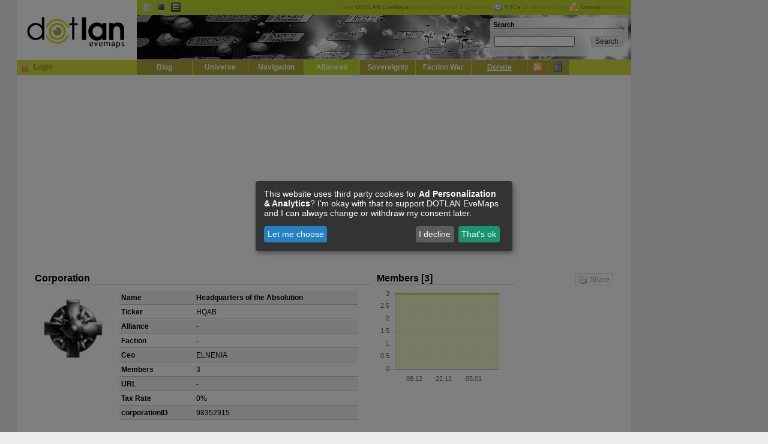

--- FILE ---
content_type: text/html; charset=UTF-8
request_url: https://evemaps.dotlan.net/corp/Headquarters_of_the_Absolution
body_size: 4360
content:
<!DOCTYPE html PUBLIC "-//W3C//DTD XHTML 1.0 Transitional//EN" "http://www.w3.org/TR/xhtml1/DTD/xhtml1-transitional.dtd">
<html xmlns="http://www.w3.org/1999/xhtml">
<head>
  <title>Headquarters of the Absolution - DOTLAN :: EveMaps</title>
  <meta name="keywords"                 content="dotlan, eve online, eve, evemaps, maps" />
  <meta http-equiv="content-type" 	content="text/html; charset=UTF-8" />
  <meta http-equiv="Content-Style-Type"	content="text/css" />
  <link rel="alternate" type="application/rss+xml" title="DOTLAN EveMaps RSS Feed" href="/blog/feed/" />
  <link rel="alternate" type="application/atom+xml" title="DOTLAN EveMaps Atom Feed" href="/blog/feed/atom/" />
  <link rel="apple-touch-icon" href="/images/apple-touch-icon.png"/>
  <link rel="search" type="application/opensearchdescription+xml" title="DOTLAN EveMaps Search" href="/opensearch.xml" />
  <link rel="stylesheet" type="text/css" href="https://s.dotlan.net/css/evemaps.css?1677585730" media="all" />
  <link rel="stylesheet" type="text/css" href="https://s.dotlan.net/css/print.css" media="print" />
  <script src="https://ajax.googleapis.com/ajax/libs/jquery/1.5.1/jquery.min.js" type="text/javascript"></script>
  <script src="https://ajax.googleapis.com/ajax/libs/jqueryui/1.8.10/jquery-ui.min.js" type="text/javascript"></script>
  <script src="https://cdn.jsdelivr.net/npm/chart.js@2.8.0/dist/Chart.min.js" type="text/javascript"></script>
  <script src="https://s.dotlan.net/lib/dotBundle.js?1730328321" type="text/javascript"></script>



  <!-- Google tag (gtag.js) - Google Analytics -->
  <script type="text/plain"
          data-name="ga"
          data-type="application/javascript"
          data-src="https://www.googletagmanager.com/gtag/js?id=G-3T5H81B40T">
  </script>
  <script type="text/plain"
          data-name="ga"
          data-type="application/javascript">
    window.dataLayer = window.dataLayer || [];
    function gtag(){dataLayer.push(arguments);}
    gtag('js', new Date());
    gtag('config', 'G-3T5H81B40T', { 'anonymize_ip': true });
  </script>

  <!-- Google Adsense -->
  <script async src="https://pagead2.googlesyndication.com/pagead/js/adsbygoogle.js?client=ca-pub-8467528242968452" crossorigin="anonymous"></script>

  <!-- evemaps stuff -->
  <script type="application/javascript">
    window.pilots = [];
  </script>


<!-- common -->
<meta name="title" content="DOTLAN EveMaps: Headquarters of the Absolution" />
<meta name="description" content="Corporation: Headquarters of the Absolution | Pilots: 3 | CEO: ELNENIA || Enter a description of your corporation here." />
<link rel="image_src" href="https://image.eveonline.com/Corporation/98352915_128.png" />
<!-- facebook -->
<meta property="og:title" content="DOTLAN EveMaps: Headquarters of the Absolution" />
<meta property="og:description" content="Corporation: Headquarters of the Absolution | Pilots: 3 | CEO: ELNENIA || Enter a description of your corporation here." />
<meta property="og:image" content="https://image.eveonline.com/Corporation/98352915_128.png" />
<!-- google -->
<meta itemprop="name" content="DOTLAN EveMaps: Headquarters of the Absolution" />
<meta itemprop="description" content="Corporation: Headquarters of the Absolution | Pilots: 3 | CEO: ELNENIA || Enter a description of your corporation here." />
<meta itemprop="image" content="https://image.eveonline.com/Corporation/98352915_128.png" />


</head>

<body class="ga">
<div id="outer"><div id="body">

<!-- page_topbanner -->
  <div id="header">
    <h1><a href="/">DOTLAN EveMaps<span></span></a></h1>
    <div id="langnav" class="noprint">
      <ul>
        <li><a id="t_default" title="Default Theme" class="active" href="/theme/default">Default</a></li>
        <li><a id="t_dark" title="Dark Theme" href="/theme/dark">Dark</a></li>
        <li><a id="t_igb" title="InGame Browser Theme" href="/theme/igb">EVE InGame Browser</a></li>
      </ul>
      <div id="headupdates">
        Keep <b>DOTLAN EveMaps</b> running! Support it by buying <a href="/donate" onclick="gtcInfo(); return false;"><img src="https://i.dotlan.net/images/icons/time.png" align="absMiddle" alt="Buy GTC" width="16" height="16" border="0" style="padding-right: 3px;" /><b>GTCs</b></a> or check out the <a href="/donate"><img src="https://i.dotlan.net/images/icons/coins.png" align="absMiddle" alt="Coins" width="16" height="16" border="0" style="padding-right: 3px;" /><b>Donate</b></a> options.
      </div>
    </div>
    <div id="banner" class="noprint">
      <div id="searchbox"><div id="search">
        <h2><a style="float: right;" href="/search"><img src="https://i.dotlan.net/images/icons/magnifier.png" width="16" height="16" alt="Search" /></a>Search</h2>
        <form action="/search" method="get" name="topsearch" id="q_search">
          <table cellpadding="2" cellspacing="0" border="0" width="100%">
            <tr>
              <td width="85%" align="left"><input type="text" size="20" style="width: 130px;" id="q" class="in" name="q" /></td>
              <td width="15%"><input type="submit" class="input_submit" value="Search" /></td>
            </tr>
          </table>
        </form>
      </div></div>
    </div>
    <div id="mainnav" class="noprint">
      <h2>Navigation</h2>
      <div class="loginBox" id="loginBox">

        <a href="/user/login" title="Login" class="icon icon_login"></a><a href="/user/login">Login</a>

      </div>
      <ul>

        <li><a href="/blog">Blog</a></li>
        <li><a href="/map">Universe</a></li>
        <li><a href="/jump">Navigation</a></li>
        <li><a class="active" href="/alliances">Alliances</a></li>
	<li><a href="/sovereignty">Sovereignty</a></li>
	<li><a href="/factionwarfare">Faction War</a></li>
	<li><a href="/donate"><u>Donate</u></a></li>
	<li class="mainicon"><a class="tooltip" href="/live" title="Live Ticker / RSS Feeds"><img src="https://i.dotlan.net/images/icons/feed.png" width="16" height="16" alt="Live Ticker / RSS" /></a></li>
	<li class="mainicon"><a class="tooltip" href="/myeve/favorites" title="Access / Manage your favorites" id="favicon"><img src="https://i.dotlan.net/images/icons/bookmark.png" width="16" height="16" alt="Favorites" /></a></li>
      </ul>
    </div>
  </div>

  <div id="main" class="clearfix">
<div id="debug"></div>



      <div id="inner">
<div class="clearfix" style="position: relative;">
  <a class="dotSocialShare dotSocialShareButton" style="position: absolute; top: 20px; right: 0px;"><span class="icon icon_like"></span>Share</a>
  <div style="float: left; width: 560px; position: relative;">
    <h2>
      Corporation
    </h2>
    <div style="float: left; height: 204px; width: 140px;"><div style="width: 128px; text-align: left;">
      <a href=""><img src="https://image.eveonline.com/Corporation/98352915_128.png" height="128" width="128" border="0" alt="Headquarters of the Absolution" /></a>
    </div></div>
    <table cellpadding="3" cellspacing="1" border="0" class="tablelist" width="400">
      <tr class="tlr1">
        <td><b>Name</b></td>
        <td><b><span class="igb link-2-98352915">Headquarters of the Absolution</span></b></td>
      </tr>
      <tr class="tlr0">
        <td><b>Ticker</b></td>
        <td>HQAB</td>
      </tr>
      <tr class="tlr1">
        <td><b>Alliance</b></td>
        <td>-</td>
      </tr>
      <tr class="tlr0">
        <td><b>Faction</b></td>
        <td>-</td>
      </tr>
      <tr class="tlr1">
        <td><b>Ceo</b></td>
        <td>ELNENIA</td>
      </tr>
      <tr class="tlr0">
        <td><b>Members</b></td>
        <td>3</td>
      </tr>
      <tr class="tlr1">
        <td><b>URL</b></td>
        <td>-</td>
      </tr>
      <tr class="tlr0">
        <td><b>Tax Rate</b></td>
        <td>0%</td>
      </tr>
      <tr class="tlr1">
        <td><b>corporationID</b></td>
        <td>98352915</td>
      </tr>
    </table>
    <br />
  </div>

  <div style="float: left; width: 230px; position: relative; margin-left: 10px;">
    <h2>Members [3]</h2>
    <canvas id="chart_members" width="230" height="160"></canvas>
  </div>
</div>
<script type="text/javascript">
$(document).ready(function(){


});
$(document).ready(function(){


window.chart_members = new dotLineChart(
	"#chart_members",
	{
		labels: ["2025-11-29","2025-11-30","2025-12-01","2025-12-02","2025-12-03","2025-12-04","2025-12-05","2025-12-06","2025-12-07","2025-12-08","2025-12-09","2025-12-10","2025-12-11","2025-12-12","2025-12-13","2025-12-14","2025-12-15","2025-12-16","2025-12-17","2025-12-18","2025-12-19","2025-12-20","2025-12-21","2025-12-22","2025-12-23","2025-12-24","2025-12-25","2025-12-26","2025-12-27","2025-12-28","2025-12-29","2025-12-30","2025-12-31","2026-01-01","2026-01-02","2026-01-03","2026-01-04","2026-01-05","2026-01-06","2026-01-07","2026-01-08","2026-01-09","2026-01-10","2026-01-11","2026-01-12","2026-01-13","2026-01-14","2026-01-15","2026-01-16","2026-01-17"],
		datasets: [{"label":"Members","data":["3","3","3","3","3","3","3","3","3","3","3","3","3","3","3","3","3","3","3","3","3","3","3","3","3","3","3","3","3","3","3","3","3","3","3","3","3","3","3","3","3","3","3","3","3","3","3","3","3","3"]}]
	}
	);

});

</script>

<ul class="toolbar clearfix">
  <li><a href="/corp/Headquarters_of_the_Absolution" class="icon_corp active">Overview</a></li>
  <li><a href="/corp/Headquarters_of_the_Absolution/alliances" class="icon_alliance">Alliance History</a></li>
  <li><a href="/corp/Headquarters_of_the_Absolution/pilots" class="icon_user">Pilots</a></li>
  <li><a href="/corp/Headquarters_of_the_Absolution/kills" class="icon_kills">Kills</a></li>
  <li><a href="/corp/Headquarters_of_the_Absolution/wars" class="icon_wars">Wars</a></li>
  <li><a href="/corp/Headquarters_of_the_Absolution/events" class="icon_ticker">Events</a></li>
  <li><a href="/corp/Headquarters_of_the_Absolution/stats" class="icon_stats">Statistics</a></li>
  <li><a href="/feed/Headquarters_of_the_Absolution" class="icon_feed" target="_blank">Feed</a></li>
    <li class="right"><a href="#" class="icon_favadd tooltip" onclick="return dotFavorites.toggle(this);" data-id="98352915" data-title="Add to favorites" data-toggletitle="Remove from favorites" target="_blank" title="Add to favorites"></a></li>
</ul>



  <h2>Description</h2>
  <div class="normal tlr1" style="padding: 10px;">Enter a description of your corporation here.</div>

  <h2><a name="sys"></a>Sovereignty systems [0]</h2>

<span class="normal">The corporation doesn't hold any systems.</span>

  <div style="padding: 25px 0 0;">Last Update: 2026-01-17 09:38:04</div>




      </div>




  </div>

  <div id="poweredby" class="noprint">
    <a href="http://www.php.net" target="_blank"><img src="https://i.dotlan.net/images/php-power-micro2.png" width="80" height="15" alt="PHP" border="0" /></a>
    <a href="http://www.mysql.com" target="_blank"><img src="https://i.dotlan.net/images/get_mysql_80x15.png" width="80" height="15" alt="MySQL" border="0" /></a>
    <a href="http://www.nginx.org" target="_blank"><img src="https://i.dotlan.net/images/button_nginx.png" width="80" height="15" alt="NGINX Webserver" border="0" /></a>
    <a href="http://www.getfirefox.com" target="_blank"><img src="https://i.dotlan.net/images/get_firefox_80x15.png" width="80" height="15" alt="Firefox" border="0" /></a>
    <a href="http://www.eve-online.com" target="_blank"><img src="https://i.dotlan.net/images/eve-online.jpg" width="80" height="15" alt="EVE Onlline" border="0" /></a>
    <a href="http://www.twitter.com/Wollari" target="_blank"><img src="https://i.dotlan.net/images/twitter.png" width="80" height="15" alt="Twitter @wollari" border="0" /></a>
    <a href="http://www.facebook.com/pages/DOTLAN-EveMaps/175364252051" target="_blank"><img src="https://i.dotlan.net/images/facebook.gif" width="80" height="15" alt="Facebook" border="0" /></a>
  </div>


<div id="bottomupdates">
  <table cellpadding="2" cellspacing="1" border="0" align="center"  width="100%">
    <tr>
      <th><b>API</b></th>
      <th title="Jumps">J:</th><td title="Jumps"><b>17 Jan 16:39</b></td>
      <th title="Kills">K:</th><td title="Kills"><b>17 Jan 16:53</b></td>
      <th title="Corporations">C:</th><td title="Corporations"><b>17 Jan 17:08</b></td>
      <th title="Alliances">A:</th><td title="Alliances"><b>17 Jan 17:01</b></td>
      <th title="Outposts">O:</th><td title="Outposts"><b>04 Jun 11:15</b></td>
      <th title="Faction Warfare Systems">F:</th><td title="Faction Warfare Systems"><b>17 Jan 16:47</b></td>
      <th title="Sovereignty">S:</th><td title="Sovereignty"><b>17 Jan 16:29</b></td>
      <th title="Wars">W:</th><td title="Wars"><b>17 Jan 16:18</b></td>
    </tr>
  </table>
  </div>


</div>
<div id="copyright" style="padding: 5px; text-align: center;">&copy; 2008-2026 by <span class="igb link-1377-419748871">Wollari</span>, Daniel Hoffend | All <a href="/legal">Eve Related Materials</a> are Property Of <a href="http://www.ccpgames.com/" target="_blank">CCP Games</a> | <a href="/legal">Legal Notice</a> | <a href="/privacy">Privacy Policy</a></div>
</div>


<!-- activate (async) google ads -->
<div class="ad-block"><div class="ad-block-left">
    <!-- Evemaps Responsive Left -->
    <ins class="adsbygoogle"
         style="display:block"
         data-ad-client="ca-pub-8467528242968452"
         data-ad-slot="3170175002"
         data-ad-format="auto"
         data-full-width-responsive="true"></ins>
    <script>
         (adsbygoogle = window.adsbygoogle || []).push({});
    </script>
</div></div>
<div class="ad-block"><div class="ad-block-right">
    <!-- Evemaps Responsive Right -->
    <ins class="adsbygoogle"
         style="display:block"
         data-ad-client="ca-pub-8467528242968452"
         data-ad-slot="2978603316"
         data-ad-format="auto"
         data-full-width-responsive="true"></ins>
    <script>
         (adsbygoogle = window.adsbygoogle || []).push({});
    </script>
</div></div>




</body></html>
